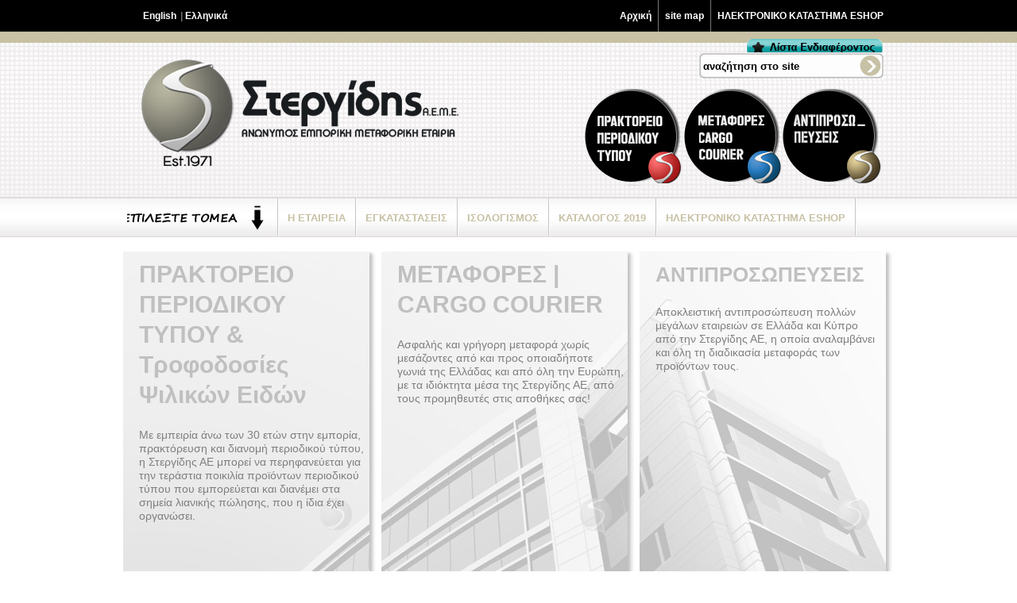

--- FILE ---
content_type: text/html; charset=utf-8
request_url: https://www.stergidis.gr/
body_size: 7247
content:
<!DOCTYPE html PUBLIC "-//W3C//DTD XHTML 1.0 Strict//EN" "http://www.w3.org/TR/xhtml1/DTD/xhtml1-strict.dtd">
<html lang='el' xml:lang='el' xmlns='http://www.w3.org/1999/xhtml'>
<head>
<meta content='text/html;charset=utf-8' http-equiv='Content-Type' />
<meta content='all' name='robots' />
<title>Διανομή Περιοδικών, Χονδρεμπόριο Ψιλικών - Εξαγωγές Cargo | Στεργίδης ΑΕΜΕ</title>
<meta content='περιοδικά bell, σταυρόλεξα, sergio tacchini, robe di kappa, playboy, Suretex, προφυλακτικά useme, προφυλακτικά STOP' name='description' />
<meta content='Πρακτορείο περιοδικού τύπου και τροφοδοσίες ψιλικών ειδών σε περίπτερα, mini markets, ψιλικατζίδικα, super markets από την Στεργίδης ΑΕΕΕ. Η Στεργίδης ΑΕΕΕ παρέχει επίσης μεταφορές cargo courier. Παραγγελίες online!' name='keywords' />
<meta content='j8MqWgidwjePL5Rqh1pbVifP9WT_wdpkWO4g7EOxBLw' name='google-site-verification' />
<link href='/favicon.ico' rel='icon' type='image/x-icon' />
<link href='/favicon.ico' rel='shortcut icon' type='image/x-icon' />
<link href="/stylesheets/hostyles.css?1543929166" media="screen" rel="stylesheet" type="text/css" />

<!--[if IE]>
<link href="/stylesheets/website/ie.css?1543929166" media="screen" rel="stylesheet" type="text/css" />
<![endif]-->
<!--[if lte IE 7]>
<link href="/stylesheets/website/ie7.css?1543929166" media="screen" rel="stylesheet" type="text/css" />
<![endif]-->
<!--[if lte IE 6]>
<link href="/stylesheets/website/ie6.css?1543929166" media="screen" rel="stylesheet" type="text/css" />
<script src="/javascripts/iepngfix_tilebg.js?1543929166" type="text/javascript"></script>
<![endif]-->
</head>
<body>
<div class='outer_wrapper'>
<div class='wrapper'>
<div id='topline'>
<div class='langs'>
<a class='en' href='/en/home'>
English
</a>
|
<a class='el' href='/el/home'>
Ελληνικά
</a>
</div>
<div class='topmenu'>
<ul>
<li class='last'>
<a href='https://www.e-stergidis.gr/'>
ΗΛΕΚΤΡΟΝΙΚΟ ΚΑΤΑΣΤΗΜΑ ESHOP
</a>
</li>
<li>
<a href='/el/sitemap'>
site map
</a>
</li>
<li>
<a href='/el/home'>
Αρχική
</a>
</li>
</ul>

<div class='twishlist'>
<a href='/el/products/wishlist'></a>
</div>
</div>
</div>
<div id='topsection'>
<a href='/el/home' id='logo'></a>
<div class='rsection'>
<form action="/el/search" id="searchFm" method="get">
<div class='searchField'>
<button type='submit'></button>
<div class='searchBack'>
<input class="input-reset input-field tinput_wback" id="searchIn" name="search" type="text" value="αναζήτηση στο site" />
</div>
<div class='clear'></div>
</div>
</form>
<div class='rmenus js_rmenus'>
<div class='cta1 rm_el'>
<a class='r1 rm_el' href='/el/content/12'></a>
</div>
<div class='cta2 rm_el'>
<a class='r2 rm_el' href='/el/transports/4'></a>
</div>
<div class='cta3 rm_el'>
<a class='r3 rm_el' href='/el/dealerships/8'></a>
</div>
</div>
</div>
</div>
<!-- topsection -->
<div id='menubar'>
<ul id='mnav'>
<li class='mm'>
<span class='selSec selSector'></span>
</li>
<li class='mm'>
<a href='/el/content/1-the-company'>
<span>
Η ΕΤΑΙΡΕΙΑ
</span>
</a>
</li>
<li class='mm'>
<a href='/el/content/2-facilities'>
<span>
ΕΓΚΑΤΑΣΤΑΣΕΙΣ
</span>
</a>
</li>
<li class='mm'>
<a href='/el/content/3-certifications'>
<span>
ΙΣΟΛΟΓΙΣΜΟΣ
</span>
</a>
</li>
<li class='mm'>
<a href='/el/content/17-catalogue-2017'>
<span>
ΚΑΤΑΛΟΓΟΣ 2019
</span>
</a>
<div class='submenu submenu_1'>
<div class='inner'>
<div class='mcol'>
<h3>
<span>
ΠΡΑΚΤΟΡΕΙΟ ΠΕΡΙΟΔΙΚΟΥ ΤΥΠΟΥ
</span>
</h3>
<ul class="smenu"><li class="sm_nojs"><a href="/el/product_categories/14-comics/products" class="has_subm">Κόμιξ</a><ul class="submenu2"><li class=""><a href="/el/product_categories/37-lucky-luke/products">Κομιξ Λούκυ Λουκ </a></li><li class=""><a href="/el/product_categories/38-asterix/products">Κομιξ Αστερίξ</a></li><li class=""><a href="/el/product_categories/52-asterix-hard-cover/products">Αστερίξ  επίτομο</a></li><li class=""><a href="/el/product_categories/39-iznogood/products">Ιζνογκούντ</a></li><li class=""><a href="/el/product_categories/40-joe-bar/products">Joe Bar</a></li><li class=""><a href="/el/product_categories/41-aristofanis-comics/products">Κόμιξ Αριστοφάνη</a></li><li class=""><a href="/el/product_categories/43-marsupilami-abrafax/products">Μαρσουπιλαμί - Αμπραφάξ</a></li><li class=""><a href="/el/product_categories/51-arkas/products">Κομιξ Αρκάς</a></li><li class=""><a href="/el/product_categories/54-mafalda/products">Μαφάλντα</a></li><li class=""><a href="/el/product_categories/56-popay/products">Ποπάϋ -Μπλεκ-Περιπετεια -Μικρος Ηρως</a></li><li class=""><a href="/el/product_categories/57-bugs-bunny/products">Μπαγκς Μπάννυ</a></li><li class=""><a href="/el/product_categories/55-walt-disney/products">Μίκυ Μάους-Walt Disney</a></li></ul></li><li class=""><a href="/el/product_categories/15-pocket-books/products">Βιβλία τσέπης</a></li><li class=""><a href="/el/product_categories/16-crosswords/products">Σταυρόλεξα</a></li><li class=""><a href="/el/product_categories/17-maps/products">Χάρτες</a></li><li class=""><a href="/el/product_categories/19-product-display-stands/products">Σταντ-σκαλιέρες -εκθετηρια</a></li><li class=""><a href="/el/product_categories/20-dictionaries/products">Λεξικά</a></li><li class=""><a href="/el/product_categories/21-cooking-nutrion/products">Μαγειρική </a></li><li class="sm_nojs"><a href="/el/product_categories/22-special-books/products" class="has_subm">Ειδικά βιβλία</a><ul class="submenu2"><li class=""><a href="/el/product_categories/68-garden/products">Βιβλία κήπου</a></li><li class=""><a href="/el/product_categories/69-books-for-animals/products">Βιβλία για Ζώα </a></li></ul></li><li class=""><a href="/el/product_categories/53-astrology-calendars/products">Ζώδια - Αστρολογία- Ημερολόγια </a></li><li class=""><a href="/el/product_categories/23-literature/products">Λογοτεχνικά</a></li><li class=""><a href="/el/product_categories/24-anecdotes/products">Ανέκδοτα - Ατάκες παιχνίδια</a></li><li class="sm_nojs"><a href="/el/product_categories/11-haberdashery-feeds/products" class="has_subm">Τροφοδοσίες Ψιλικών Ειδών  </a><ul class="submenu2"><li class=""><a href="/el/product_categories/72-key-chains-rosaries-earrings-piercing/products">Κομπολόγια, μπεγλέρια, μπρελόκ & άλλα</a></li><li class=""><a href="/el/product_categories/25-children-toys-lucky-bags/products">Παιχνίδια - τυχερές σακκούλες </a></li><li class=""><a href="/el/product_categories/106-metal-tags-stickers/products">Μεταλλικές Τάπες - Αυτοκόλλητα</a></li><li class=""><a href="/el/product_categories/26-smoking-accessories/products">Καπνικά ειδη καπνιστου-αξεσουαρ</a></li><li class="sm_nojs"><a href="/el/product_categories/27-seasonals/products" class="has_subm">Εποχιακά</a><ul class="submenu3"><li class=""><a href="/el/product_categories/89-summer/products">Καλοκαιρινά</a></li><li class=""><a href="/el/product_categories/90-halloween/products">Αποκριάτικα -Ειδη παρτυ</a></li></ul></li><li class=""><a href="/el/product_categories/28-personal-care/products">Είδη προσωπικής περιποιησης </a></li><li class=""><a href="/el/product_categories/29-gambling-card-playing/products">Χαρτοπαικτικά - παίγνια</a></li><li class=""><a href="/el/product_categories/30-various-and-useful-retail-items/products">Διάφορα Χρήσιμα-Οικιακής χρήσης</a></li><li class=""><a href="/el/product_categories/31-condoms/products">Προφυλακτικά</a></li><li class=""><a href="/el/product_categories/96-thermal-paper-tapes/products">Θερμικές Ταινίες Ταμειακών</a></li><li class=""><a href="/el/product_categories/99-clothes-accessories/products">Ρουχισμός - Αξεσουάρ</a></li></ul></li><li class=""><a href="/el/product_categories/101-food-and-drinks/products">Τροφιμα-Ζαχαρωδη</a></li><li class=""><a href="/el/product_categories/108-drinks-and-refreshments/products">Αναψυκτικα ποτα</a></li></ul>
</div>
<div class='mcol'>
<h3>
ΜΕΤΑΦΟΡΕΣ -CARGO COURIER
</h3>
<ul class="smenu"><li class=""><a href="/el/transports/5-sea-transports">Θαλάσσιες</a></li><li class=""><a href="/el/transports/6-air-cargo">Αεροπορικές</a></li><li class=""><a href="/el/transports/7-odikes-metaphores">Οδικές</a></li><li class=""><a href="/el/transports/volume_calc">ΥΠΟΛΟΓΙΣΕ ΤΟΝ ΟΓΚΟ</a></li><li class=""><a href="/el/cargo_order_form">Παραγγελία μεταφοράς</a></li></ul>
</div>
<div class='mcol'>
<h3>
ΑΝΤΙΠΡΟΣΩΠΕΥΣΕΙΣ
</h3>
<ul class="smenu"><li class=""><a href="/el/dealerships/9-imports">Αντιπροσωπείες στην Ελλάδα</a></li><li class=""><a href="/el/dealerships/10-exports">Αντιπροσωπείες στην Κύπρο</a></li></ul>
</div>
<div class='clear'></div>
</div>
</div>
</li>
<li class='mm'>
<a href='https://www.e-stergidis.gr/'>
<span>
ΗΛΕΚΤΡΟΝΙΚΟ ΚΑΤΑΣΤΗΜΑ ESHOP
</span>
</a>
</li>
<li class='mm'>
<a href='/el/article_groups/3/articles'>
<span>
ΠΡΟΣΦΟΡΕΣ
</span>
</a>
</li>
<li class='mm'>
<a href='/el/products/new_products'>
<span>
ΝΕΑ ΠΡΟΪΟΝΤΑ
</span>
</a>
</li>
</ul>

</div>
</div>
</div>
<div id='content'>
<div class='outer_wrapper'>
<div class='ls_el sector_sel' id='sectorSelect'>
<div class='ss s1 ssncss'>
<div class='cover'></div>
<div class='sinner'>
<h2>
ΠΡΑΚΤΟΡΕΙΟ ΠΕΡΙΟΔΙΚΟΥ ΤΥΠΟΥ & Τροφοδοσίες Ψιλικών Ειδών
</h2>
<p>
Με εμπειρία άνω των 30 ετών στην εμπορία, πρακτόρευση και διανομή περιοδικού τύπου, η Στεργίδης ΑΕ μπορεί να περηφανεύεται για την τεράστια ποικιλία προϊόντων περιοδικού τύπου που εμπορεύεται και διανέμει στα σημεία λιανικής πώλησης, που η ίδια έχει οργανώσει.
</p>
</div>
<a class='bb' href='/el/content/12'></a>
</div>
<div class='ss s2 ssncss'>
<div class='cover'></div>
<div class='sinner'>
<h2>
ΜΕΤΑΦΟΡΕΣ | CARGO COURIER
</h2>
<p>
Ασφαλής και γρήγορη μεταφορά χωρίς μεσάζοντες από και προς οποιαδήποτε γωνιά της Ελλάδας και από όλη την Ευρώπη, με τα ιδιόκτητα μέσα της Στεργίδης ΑΕ, από τους προμηθευτές στις αποθήκες σας!
</p>
</div>
<a class='bb' href='/el/transports/4'></a>
</div>
<div class='ss s3 ssncss'>
<div class='cover'></div>
<div class='sinner'>
<h2>
ΑΝΤΙΠΡΟΣΩΠΕΥΣΕΙΣ
</h2>
<p>
Αποκλειστική αντιπροσώπευση πολλών μεγάλων εταιρειών σε Ελλάδα και Κύπρο από την Στεργίδης ΑΕ, η οποία αναλαμβάνει και όλη τη διαδικασία μεταφοράς των προϊόντων τους.
</p>
</div>
<a class='bb' href='/el/dealerships/8'></a>
</div>
<div class='clear'></div>
</div>

</div>
</div>
<div id='two3rd_wrapper'>
<div class='wrapper'>
<div id='new_sec'>
<div class='col col1'>
<h3>
ΝΕΑ
<span>
ΣΤΕΡΓΙΔΗΣ
</span>
<a class='rss' href='/el/article_groups/1/articles.rss' title='Register on our RSS feed!'></a>
</h3>
<div class='nsinner'>
<div class='news_entry'>
<h4>
<a href='/el/articles/39-looking-for-personel'>
Ζητούμε άτομα & τοπικούς συνεργάτες να στελεχώσουν την ομάδα μας!
</a>
</h4>
<div class='ndate'>
</div>
<p>
Η εταιρια Στεργιδης ΑΕ. Ψαχνει συνεργατες
Αν εχεις ορεξη για δουλεια σε ενα δυναμικο και ενδιαφερον περιβαλον. Αν εχεις ευχάριστη προσωπικότητα και εισαι πρότυπο ευγένειας  απέναντι στους  πελάτες.Αν σε διακρίνει  η υπευθυνότητα και η αξιοπιστία ...
</p>
<p class='more'>
<a href='/el/articles/39-looking-for-personel'>
περισσότερα
</a>
</p>
</div>
<div class='news_entry'>
<h4>
<a href='/el/articles/37-summer-vacations-are-near'>
ΚΑΛΟΚΑΙΡΙΝΕΣ ΔΙΑΚΟΠΕΣ !!
</a>
</h4>
<div class='ndate'>
</div>
<p>
Αγαπητοί μας συνεργάτες,
Οι καλοκαιρινές διακοπές είναι πλέον γεγονος!
Η εταιρεία μας θα παραμείνει κλειστή από τις 12/8/22 έως και τις 15/8/22.
Απο 16/8 και εως 22/8 θα λειτουργει μονο  με προσωπικο ασφαλειας
 Για το λόγο αυτό και για την καλ...
</p>
<p class='more'>
<a href='/el/articles/37-summer-vacations-are-near'>
περισσότερα
</a>
</p>
</div>
<div class='news_entry'>
<h4>
<a href='/el/articles/7-send-your-orders'>
Στείλτε μας την παραγγελία σας!
</a>
</h4>
<div class='ndate'>
</div>
<p>
Είστε ή θέλετε να γίνετε πελάτης μας;
Στείλτε μας την παραγγελία σας μέσω της Λίστας Ενδιαφέροντος!
Δεν έχετε παρά να πλοηγηθείτε στην ιστοσελίδα μας και ό,τι προϊόν σας ενδιαφέρει να το προσθέσετε στη λίστα σας.
Mπορείτε να συγκεντρώσετε, να π...
</p>
<p class='more'>
<a href='/el/articles/7-send-your-orders'>
περισσότερα
</a>
</p>
</div>

<div class='all_newa'>
<a href='/el/article_groups/1/articles'>
όλα τα νέα
</a>
</div>
</div>
</div>
<div class='col col2'>
<h3>
ΑΡΘΡΑ
<span>
ΣΤΕΡΓΙΔΗΣ
</span>
<a class='rss' href='/el/article_groups/2/articles.rss' title='Register on our RSS feed!'></a>
</h3>
<div class='nsinner'>
<div class='news_entry'>
<h4>
<a href='/el/articles/41-moving-services-tailored-especially-for-students'>
Φοιτητές - Μεταφορές προσωπικών ειδών εύκολα και οικονομικά
</a>
</h4>
<p>
Τώρα η μετακόμιση των προσωπικών ειδών είναι πιο εύκολη απο ποτέ! Η εταιρεία μας, έχοντας απλοποιήσει όλες τις διαδικασίες μεταφοράς οικοσκευών, αναλαμβάνει να μεταφέρει άκοπα, γρήγορα και με το χαμηλότερο κόστος της αγοράς όλα σου τα προσωπικά αν...
</p>
<p class='more'>
<a href='/el/articles/41-moving-services-tailored-especially-for-students'>
περισσότερα
</a>
</p>
<div class='all_newa'>
<a href='/el/article_groups/2/articles'>
όλα τα άρθρα
</a>
</div>
</div>
</div>
</div>
<div class='col col3'>
<h3>
ΠΡΟΣΦΟΡΕΣ
<span>
ΣΤΕΡΓΙΔΗΣ
</span>
</h3>
<div class='offers-slideshow-wrapper'>
<div class='offers-slideshow-slides'>
<div class='offers-slideshow-item'>
<a class='wrap' href='/el/articles/38-it-is-cold'>
<img alt='' src='/system/assets/000/000/073/offer_thumb_IMG_0728.jpg?1357805993' />
<h4>
<a href='/el/articles/38-it-is-cold'>
Έπιασαν τα κρύα!
</a>
</h4>
<p>
Χειμώνιασε και έπιασαν τα κρύα?
Ήρθε η ώρα να μένετε ζεστοί. Εξοπλιστε το καταστημα σας  με Ρουχισμο αλλα και διαφορα χρησιμα  για το χειμώνα όπως γάντια, σκούφους, ζιβάγκο,προσανάματα για το τζάκι και αλλα πολλα!
Πάντα στην καλύτερη τιμή και πο...
</p>
<p class='more'>
<a href='/el/article_groups/3/articles'>
όλες οι προσφορές
</a>
</p>
</a>
</div>
<div class='offers-slideshow-item'>
<a class='wrap' href='/el/articles/29-card-games-for-new-years-eve'>
<img alt='' src='/system/assets/000/000/082/offer_thumb_%CF%84%CF%81%CE%B1%CF%80%CE%BF%CF%85%CE%BB%CE%B5%CF%82%20TEXAS.jpeg?1387871504' />
<h4>
<a href='/el/articles/29-card-games-for-new-years-eve'>
Προσφορά χαρτοπαικτικά
</a>
</h4>
<p>
H Καραντινα δυστυχως παλι ηρθε και οι διακοπες Πρωτοχρονιας πλησιαζουν.
Οτι καλυτερο να να περσουμε  μερικες ωρες επικοδομητικου παιχνιδιου!!
Επωφελειθειτε απο εκπτωση  -10% σε όλα τα χαρτοπαικτικά  είδη και παίγνια μεσα απο μια μεγαλη ποικιλια ...
</p>
<p class='more'>
<a href='/el/article_groups/3/articles'>
όλες οι προσφορές
</a>
</p>
</a>
</div>
<div class='offers-slideshow-item'>
<a class='wrap' href='/el/articles/26-now-cyprus-is-closer-to-greece-than-ever-before-with-stergides-sa-cargo-courier'>
<img alt='' src='/system/assets/000/000/024/offer_thumb_cyprus%20esc%20flag.jpg?1317983991' />
<h4>
<a href='/el/articles/26-now-cyprus-is-closer-to-greece-than-ever-before-with-stergides-sa-cargo-courier'>
Η Κύπρος τώρα πιο κοντά στην Ελλάδα με την Stergides SA Cargo Courier 
</a>
</h4>
<p>
Με 40 χρόνια εμπειρίας  στο χώρο των μεταφορών και με κύρια εξειδίκευση στις μεταφορές για Κύπρο μπορείτε να είστε σίγουροι για την ταχύτατη, οικονομική και απροβλημάτιστη μεταφορά των εμπορευμάτων σας απλά  με ένα μόνο τηλεφώνημα ή απλά συμπληρών...
</p>
<p class='more'>
<a href='/el/article_groups/3/articles'>
όλες οι προσφορές
</a>
</p>
</a>
</div>
</div>
</div>
</div>
<div class='clear'></div>
</div>
</div>
</div>

<div id='footer_wrapper'>
<div class='wrapper'>
<div id='foot_sec'>
<div class='fcol fcol1'>
<div class='finner'>
<h3>
NEWSLETTER
</h3>
<p>
Εγγραφείτε τώρα στο newsletter μας και μάθετε πρώτοι τα τελευταία νέα και τις προσφορές της ΣΤΕΡΓΙΔΗΣ Α.Ε.
</p>
<form action="/el/subscriber" class="new_subscriber" id="newsletterFm" method="post"><div style="margin:0;padding:0;display:inline"><input name="authenticity_token" type="hidden" value="+TJqy/V7gxK1EbMtUfh9V/c3IoSvJZ/zwUb1IR/uF14=" /></div>
<div class='form-field'>
<div class='emailInput_back'>
<input class="input-field tinput_wback" id="news_email" name="subscriber[email]" type="text" value="εισάγετε το e-mail σας" />
<select id="group" name="group" style="float:left;margin:12px 0 0 20px;"><option value="1">Website</option>
<option value="2">Πρακτορείο τύπου</option>
<option value="3">Μεταφορές</option></select>
</div>
<button type='submit'></button>
<div class='clear'></div>
</div>
<div class='btns'>
<input class='submit tinput_wback' name='submit' type='submit' value='αποστολή' />
</div>
</form>
</div>
</div>
<div class='fcol fcol2'>
<div class='finner'>
<h3>
ΕΠΙΚΟΙΝΩΝΙΑ
</h3>
<div class='comp_info'>
<h4>
ΣΤΕΡΓΙΔΗΣ Α.Ε.Μ.Ε
</h4>
<p>
Ανώνυμος Εμπορική Μεταφορική Εταιρία
</p>
<table cellpadding='0' cellspacing='0'>
<tr>
<th>
Βρισκόμαστε:
</th>
<td>
Λ. Αναπαύσεως 72 Γέρακας Τ.Κ. 153 44 Αθήνα
</td>
</tr>
<tr>
<th class='img'>
<img alt='' src='/images/website/contact_arrow_icon.jpg' />
</th>
<td>
Τηλ.:  210 803 4130-1
<br />
Fax.:  210 803 4132
<br />
<a href='mailto:info@stergidis.gr'>
info@stergidis.gr
</a>
</td>
</tr>
</table>
</div>
</div>
</div>
<div class='fcol fcol3'>
<div id='clip_tag'>
<a class='ct1' href='/el/article_groups/1/articles'>
n
</a>
<a class='ct2' href='/el/article_groups/2/articles'>
a
</a>
<a class='ct3' href='/el/article_groups/3/articles'>
o
</a>
</div>
<div class='finner'>
<h3>
ΔΙΑΔΩΣΕ ΤΟ ME ENA CLICK
<img alt='' src='/images/website/arrow_down_black.jpg' />
</h3>
<div class='clear'></div>
<table cellpadding='0' cellspacing='0'>
<tr>
<td class='img'>
<a href='mailto:put_your_friends@email.here?subject=%CE%94%CE%B9%CE%B1%CE%BD%CE%BF%CE%BC%CE%AE%20%CE%A0%CE%B5%CF%81%CE%B9%CE%BF%CE%B4%CE%B9%CE%BA%CF%8E%CE%BD,%20%CE%A7%CE%BF%CE%BD%CE%B4%CF%81%CE%B5%CE%BC%CF%80%CF%8C%CF%81%CE%B9%CE%BF%20%CE%A8%CE%B9%CE%BB%CE%B9%CE%BA%CF%8E%CE%BD%20-%20%CE%95%CE%BE%CE%B1%CE%B3%CF%89%CE%B3%CE%AD%CF%82%20Cargo%20%7C%20%CE%A3%CF%84%CE%B5%CF%81%CE%B3%CE%AF%CE%B4%CE%B7%CF%82%20%CE%91%CE%95%CE%9C%CE%95&amp;body=%CE%94%CE%B9%CE%B1%CE%BD%CE%BF%CE%BC%CE%AE%20%CE%A0%CE%B5%CF%81%CE%B9%CE%BF%CE%B4%CE%B9%CE%BA%CF%8E%CE%BD,%20%CE%A7%CE%BF%CE%BD%CE%B4%CF%81%CE%B5%CE%BC%CF%80%CF%8C%CF%81%CE%B9%CE%BF%20%CE%A8%CE%B9%CE%BB%CE%B9%CE%BA%CF%8E%CE%BD%20-%20%CE%95%CE%BE%CE%B1%CE%B3%CF%89%CE%B3%CE%AD%CF%82%20Cargo%20%7C%20%CE%A3%CF%84%CE%B5%CF%81%CE%B3%CE%AF%CE%B4%CE%B7%CF%82%20%CE%91%CE%95%CE%9C%CE%95%0A%0Ahttps://www.stergidis.gr/' title='Στείλτο σε φίλο σου'>
<img alt='' src='/images/website/mail_envelope_icon.jpg' />
</a>
</td>
<td>
<div class='so_links'>
<a href="http://www.facebook.com/sharer.php?u=https://www.stergidis.gr/&amp;t=%CE%94%CE%B9%CE%B1%CE%BD%CE%BF%CE%BC%CE%AE%20%CE%A0%CE%B5%CF%81%CE%B9%CE%BF%CE%B4%CE%B9%CE%BA%CF%8E%CE%BD,%20%CE%A7%CE%BF%CE%BD%CE%B4%CF%81%CE%B5%CE%BC%CF%80%CF%8C%CF%81%CE%B9%CE%BF%20%CE%A8%CE%B9%CE%BB%CE%B9%CE%BA%CF%8E%CE%BD%20-%20%CE%95%CE%BE%CE%B1%CE%B3%CF%89%CE%B3%CE%AD%CF%82%20Cargo%20%7C%20%CE%A3%CF%84%CE%B5%CF%81%CE%B3%CE%AF%CE%B4%CE%B7%CF%82%20%CE%91%CE%95%CE%9C%CE%95:%20%CE%91%CF%81%CF%87%CE%B9%CE%BA%CE%AE%20%CE%A3%CE%B5%CE%BB%CE%AF%CE%B4%CE%B1" class="fb" title="Στείλτο στο Facebook">Facebook</a><a href="http://twitter.com/share?url=https://www.stergidis.gr/&amp;text=%CE%94%CE%B9%CE%B1%CE%BD%CE%BF%CE%BC%CE%AE%20%CE%A0%CE%B5%CF%81%CE%B9%CE%BF%CE%B4%CE%B9%CE%BA%CF%8E%CE%BD,%20%CE%A7%CE%BF%CE%BD%CE%B4%CF%81%CE%B5%CE%BC%CF%80%CF%8C%CF%81%CE%B9%CE%BF%20%CE%A8%CE%B9%CE%BB%CE%B9%CE%BA%CF%8E%CE%BD%20-%20%CE%95%CE%BE%CE%B1%CE%B3%CF%89%CE%B3%CE%AD%CF%82%20Cargo%20%7C%20%CE%A3%CF%84%CE%B5%CF%81%CE%B3%CE%AF%CE%B4%CE%B7%CF%82%20%CE%91%CE%95%CE%9C%CE%95:%20%CE%91%CF%81%CF%87%CE%B9%CE%BA%CE%AE%20%CE%A3%CE%B5%CE%BB%CE%AF%CE%B4%CE%B1" class="tw" title="Στείλτο στο Twitter">Twitter</a><a href="http://linkedin.com/" class="lk" title="Προφίλ στο LinkedIn">LinkedIn</a>
</div>
</td>
</tr>
</table>
</div>
</div>
<div class='clear'></div>
</div>
<div class='clear'></div>
</div>
<div id='last_line'>
<div class='wrapper'>
<div class='copy floatleft'>
© 2012 
<span>
STERGIDIS. S.A
</span>
</div>
<div class='copyrights floatright'>
<a href='http://www.generation-y.gr'>
Web Design &amp; Development
</a>
by
<a class='generation-y' href='http://www.generation-y.gr'>
Generation Y
</a>
</div>
</div>
</div>
</div>

<script src="/javascripts/cache/all.js?1543929166" type="text/javascript"></script>
<script src="/javascripts/website/jquery.easing-1.3.pack.js?1543929166" type="text/javascript"></script>

<!--[if lte IE 6]>
<script src='/javascripts/website/jquery.bgiframe.min.js' type='text/javascript'></script>
<![endif]-->

    <script type="text/javascript">
    var gaJsHost = (("https:" == document.location.protocol) ? "https://ssl." : "http://www.");
    document.write(unescape("%3Cscript src='" + gaJsHost + "google-analytics.com/ga.js' type='text/javascript'%3E%3C/script%3E"));
    </script>
    <script type="text/javascript">
    try {
    var pageTracker = _gat._getTracker("UA-24486017-1");
    pageTracker._trackPageview();
    } catch(err) {}</script>

</body>
</html>


--- FILE ---
content_type: text/css
request_url: https://www.stergidis.gr/stylesheets/hostyles.css?1543929166
body_size: 7390
content:
/* -------------------------------------------------------------- 
  
   reset.css
   * Resets default browser CSS.
   
-------------------------------------------------------------- */
* { outline: none; }
html, body, div, span, object, iframe,
h1, h2, h3, h4, h5, h6, p, blockquote, pre,
a, abbr, acronym, address, code,
del, dfn, em, img, q, dl, dt, dd, ol, ul, li,
fieldset, form, label, legend,
table, caption, tbody, tfoot, thead, tr, th, td {
  margin: 0;
  padding: 0;
  border: 0;
  font-weight: inherit;
  font-style: inherit;
  font-size: 100%;
  font-family: inherit;
  vertical-align: baseline;
}

body { 
  line-height: 1.5; 
}

/* Tables still need 'cellspacing="0"' in the markup. */
table { border-collapse: separate; border-spacing: 0; }
caption, th, td { text-align: left; font-weight: normal; }
table, td, th { vertical-align: middle; }

/* Remove possible quote marks (") from <q>, <blockquote>. */
blockquote:before, blockquote:after, q:before, q:after { content: ""; }
blockquote, q { quotes: "" ""; }

/* Remove annoying border on linked images. */
a img { border: none; }


/* -------------------------------------------------------------- 

   typography.css
   * Sets up some sensible default typography.
   
-------------------------------------------------------------- */

/* Default font settings. 
   The font-size percentage is of 16px. (0.75 * 16px = 12px) */
html { font-size:100.01%; }
body { 
  font-size: 75%;
  color: #222; 
  background: #fff;
  font-family: "Helvetica Neue", Arial, Helvetica, sans-serif;
}


/* Headings
-------------------------------------------------------------- */

h1,h2,h3,h4,h5,h6 { font-weight: normal; color: #111; }

h1 { font-size: 3em; line-height: 1; margin-bottom: 0.5em; }
h2 { font-size: 2em; margin-bottom: 0.75em; }
h3 { font-size: 1.5em; line-height: 1; margin-bottom: 1em; }
h4 { font-size: 1.2em; line-height: 1.25; margin-bottom: 1.25em; }
h5 { font-size: 1em; font-weight: bold; margin-bottom: 1.5em; }
h6 { font-size: 1em; font-weight: bold; }

h1 img, h2 img, h3 img, 
h4 img, h5 img, h6 img {
  margin: 0;
}


/* Text elements
-------------------------------------------------------------- */

p           { margin: 0 0 1.5em; }
p img.left  { float: left; margin: 1.5em 1.5em 1.5em 0; padding: 0; }
p img.right { float: right; margin: 1.5em 0 1.5em 1.5em; }

a:focus, 
a:hover     { color: #000; }
a           { color: #009; text-decoration: underline; }

blockquote  { margin: 1.5em; color: #666; font-style: italic; }
strong      { font-weight: bold; }
em,dfn      { font-style: italic; }
dfn         { font-weight: bold; }
sup, sub    { line-height: 0; }

abbr, 
acronym     { border-bottom: 1px dotted #666; }
address     { margin: 0 0 1.5em; font-style: italic; }
del         { color:#666; }

pre 				{ margin: 1.5em 0; white-space: pre; }
pre,code,tt { font: 1em 'andale mono', 'lucida console', monospace; line-height: 1.5; }


/* Lists
-------------------------------------------------------------- */

li ul,
li ol       { margin: 0; }
ul, ol      { margin: 0 1.5em 1.5em 0; padding-left: 3.333em; }

ul          { list-style-type: disc; }
ol          { list-style-type: decimal; }

dl          { margin: 0 0 1.5em 0; }
dl dt       { font-weight: bold; }
dd          { margin-left: 1.5em;}


/* Tables
-------------------------------------------------------------- */

table       { margin-bottom: 1.4em; width:100%; }
th          { font-weight: bold; }
thead th 		{ background: #c3d9ff; }
th,td,caption { padding: 4px 10px 4px 5px; }
tr.even td  { background: #e5ecf9; }
tfoot       { font-style: italic; }
caption     { background: #eee; }


/* Misc classes
-------------------------------------------------------------- */

.small      { font-size: .8em; margin-bottom: 1.875em; line-height: 1.875em; }
.large      { font-size: 1.2em; line-height: 2.5em; margin-bottom: 1.25em; }
.hide       { display: none; }

.quiet      { color: #666; }
.loud       { color: #000; }
.highlight  { background:#ff0; }
.added      { background:#060; color: #fff; }
.removed    { background:#900; color: #fff; }

.first      { margin-left:0; padding-left:0; }
.last       { margin-right:0; padding-right:0; }
.top        { margin-top:0; padding-top:0; }
.bottom     { margin-bottom:0; padding-bottom:0; }


button {
    position: relative;
    border: 0;
    padding: 0;
    cursor: pointer;
    overflow: visible; /* removes extra side padding in IE */
}
button::-moz-focus-inner {
    border: none;
}
button span {
    position: relative;
    display: block;
    white-space: nowrap;
}
@media screen and (-webkit-min-device-pixel-ratio:0) {
    button span {
        margin-top: -1px;
    }
}

/* Slider */
.slick-slider
{
    position: relative;

    display: block;
    box-sizing: border-box;

    -webkit-user-select: none;
       -moz-user-select: none;
        -ms-user-select: none;
            user-select: none;

    -webkit-touch-callout: none;
    -khtml-user-select: none;
    -ms-touch-action: pan-y;
        touch-action: pan-y;
    -webkit-tap-highlight-color: transparent;
}

.slick-list
{
    position: relative;

    display: block;
    overflow: hidden;

    margin: 0;
    padding: 0;
}
.slick-list:focus
{
    outline: none;
}
.slick-list.dragging
{
    cursor: pointer;
    cursor: hand;
}

.slick-slider .slick-track,
.slick-slider .slick-list
{
    -webkit-transform: translate3d(0, 0, 0);
       -moz-transform: translate3d(0, 0, 0);
        -ms-transform: translate3d(0, 0, 0);
         -o-transform: translate3d(0, 0, 0);
            transform: translate3d(0, 0, 0);
}

.slick-track
{
    position: relative;
    top: 0;
    left: 0;

    display: block;
}
.slick-track:before,
.slick-track:after
{
    display: table;

    content: '';
}
.slick-track:after
{
    clear: both;
}
.slick-loading .slick-track
{
    visibility: hidden;
}

.slick-slide
{
    display: none;
    float: left;

    height: 100%;
    min-height: 1px;
}
[dir='rtl'] .slick-slide
{
    float: right;
}
.slick-slide img
{
    display: block;
}
.slick-slide.slick-loading img
{
    display: none;
}
.slick-slide.dragging img
{
    pointer-events: none;
}
.slick-initialized .slick-slide
{
    display: block;
}
.slick-loading .slick-slide
{
    visibility: hidden;
}
.slick-vertical .slick-slide
{
    display: block;

    height: auto;

    border: 1px solid transparent;
}
.slick-arrow.slick-hidden {
    display: none;
}


@charset 'UTF-8';
/* Slider */
.slick-loading .slick-list
{
    background: #fff url('../../images/website/ajax-loader.gif') center center no-repeat;
}

/* Arrows */
.slick-prev,
.slick-next
{
    font-size: 0;
    line-height: 0;

    position: absolute;
    top: 50%;

    display: block;

    width: 31px;
    height: 31px;
    padding: 0;
    transform: translate(0, -50%);

    cursor: pointer;

    color: transparent;
    border: none;
    outline: none;
}
.slick-prev:hover,
.slick-prev:focus,
.slick-next:hover,
.slick-next:focus
{
    color: transparent;
    outline: none;
    background-color: transparent;
}
.slick-prev.slick-disabled,
.slick-next.slick-disabled
{
    opacity: .50;
    cursor: default;
}

.slick-prev
{
    background: url('../../images/website/offers-left.png') center no-repeat;
    left: -25px;
}
[dir='rtl'] .slick-prev
{
    background-image: url('../../images/website/offers-right.png');
    right: -25px;
    left: auto;
}

.slick-next
{
    background: url('../../images/website/offers-right.png') center no-repeat;
    right: -25px;
}
[dir='rtl'] .slick-next
{
    background-image: url('../../images/website/offers-left.png');
    right: auto;
    left: -25px;
}

/* Dots */
.slick-dots
{
    position: absolute;
    bottom: 0;

    display: block;

    width: 100%;
    padding: 0;
    margin: 0;

    list-style: none;

    text-align: center;
}
.slick-dots li
{
    position: relative;

    display: inline-block;

    width: 8px;
    height: 8px;
    margin: 0 3px;
    padding: 0;

    cursor: pointer;
}
.slick-dots li button
{
    font-size: 0;
    line-height: 0;

    display: block;
    border-radius: 50%;

    width: 100%;
    height: 110%;
    padding: 0;

    cursor: pointer;

    background: #fff;
    color: transparent;
    border: 0;
    outline: none;
    top: -16px;
}
.slick-dots li button:hover,
.slick-dots li button:focus
{
    outline: none;
}
.slick-dots li.slick-active button
{
    background: #b3ac90;
}


body {
  font-family: 'Tahoma', 'Verdana', 'Arial', 'Sans-Serif';
  font-family: 'Trebuchet MS', 'Calibri', 'Arial', 'Sans-Serif';
  font-size: 12px;
  text-align: left;
  color: #000;
  background: #fff url(../../images/website/body_repeat2.jpg) repeat-x top left scroll;
}

#topline {
  height: 40px;
  padding-left: 20px;
}
#topline .langs {
  float: left;
  width: 300px;
  padding-top: 9px;
}
#topline .langs a {
  display: inline-block;
  margin-right: 2px;
  font-weight: bold;
  line-height: 22px;
  color: #fffefe;
}
#topline,
#topline .langs a:hover,
#topline .langs a.current {
  color: #737271;
  font-weight: bold;
}
#topline .topmenu {
  float: right;
  width: 500px;
}
#menubar ul,
#topline .topmenu ul {
  list-style: none;
}
#topline .topmenu ul li {
  display: inline;
  float: right;
  border-right: 1px solid #787878;
}
#topline .topmenu ul li.last { border-right: none; }
#topline .topmenu ul li a {
  display: inline-block;
  padding: 9px 8px;
  font-weight: bold;
  line-height: 22px;
  color: #fff;
}
#topline .topmenu ul li a:hover {
  color: #dfdccd;
}

#topline div.twishlist {
  float: right;
  width: 100px;
  height: 22px;
  /*background: transparent url(../../images/website/wishlist.png) no-repeat 0 -22px;*/
  margin-top: 9px;
  margin-right: 80px
}
#topline div.twishlist a {
  display: block;
  width: 171px;
  height: 22px;
  background: transparent url(../../images/website/wishlist.png) no-repeat top left;
}

#topline div.twishlist a.en {
  display: block;
  width: 171px;
  height: 22px;
  background: transparent url(../../images/website/wishlist_en.png) no-repeat top left;
}

#topline div.twishlist a:hover {
  background-position: 0 -22px;
}

#topsection {
  height: 208px;
  position: relative;
}
#topsection #logo {
  background: transparent url(../../images/website/logo2.png) no-repeat top left;
  width: 450px;
  height: 151px;
  position: absolute;
  top: 35px;
  left: 17px;
}
#topsection .rs_info_pointer {
  width: 147px;
  height: 47px;
  position: absolute;
  bottom: 32px;
  right: 400px;
  background: transparent url(../../images/website/choose_service_el.png) no-repeat top left;
}
#topsection .rs_info_el {
  background: transparent url(../../images/website/choose_service_el.png) no-repeat top left;
}
#topsection .rs_info_en {
  background: transparent url(../../images/website/choose_service_en.png) no-repeat top left;
}
#topsection .rsection {
  width: 400px;
  height: 208px;
  position: absolute;
  top: 0px;
  right: 0px;
}

#searchFm {
  margin-top: 26px;
  margin-right: 8px;
}
#searchFm .searchField button {
  float: right;
  width: 30px;
  height: 35px;
  background: transparent url(../../images/website/searchFm_button.jpg) no-repeat top left;
}
#searchFm .searchField .searchBack {
  float: right;
  width: 202px;
  height: 35px;
  background: transparent url(../../images/website/searchFm_back.jpg) no-repeat top left;
}
#searchFm .searchField .searchBack input {
  font-size: 13px;
  font-weight: bold;
  /*color: #c0bebe;*/
  color: #000;
  height:32px;
  margin-top: 1px;
  padding:0 5px;
  width:192px;
}

#topsection .rmenus {
  margin-top: 11px;
  margin-left: 13px;
  height: 134px;
  width: 378px;
}
#topsection .rmenus div {
  float: left;
  width: 126px;
  height: 122px;
}
#topsection .rmenus div.rm_el {
  background: transparent url(../../images/website/rmenu_el.png) no-repeat;
}
#topsection .rmenus div.rm_en {
  background: transparent url(../../images/website/rmenu_en.png) no-repeat;
}
#topsection .rmenus a {
  float: left;
  width: 126px;
  height: 122px;
}
#topsection .rmenus a.rm_el {
  background: transparent url(../../images/website/rmenu_el.png) no-repeat;
}
#topsection .rmenus a.rm_en {
  background: transparent url(../../images/website/rmenu_en.png) no-repeat;
}
#topsection .rmenus a.r1 {
  background-position: left top;
}
#topsection .rmenus a.r2 {
  background-position: -126px 0;
}
#topsection .rmenus a.r3 {
  background-position: -252px 0;
}
#topsection .rmenus div.cta1,
#topsection .js_rmenus a.r1:hover, #topsection .rmenus a.r1active {
  background-position: 0 -122px;
}
#topsection .rmenus div.cta2,
#topsection .js_rmenus a.r2:hover, #topsection .rmenus a.r2active {
  background-position: -126px -122px;
}
#topsection .rmenus div.cta3,
#topsection .js_rmenus a.r3:hover, #topsection .rmenus a.r3active {
  background-position: -252px -122px;
}

#menubar {
  height: 49px;
  padding-top: 2px;
  padding-left: 20px;
  overflow: hidden;
}
#menubar ul li.mm {
  float: left;
  background: transparent url(../../images/website/menu_vertline.jpg) no-repeat top right;
  position: relative;
  z-index: 1000;
  font-size: 13px;
  position: relative;
  height: 50px;
}
#menubar ul li.mm span.selSec {
  display: inline-block;
  width: 179px;
  height: 47px;
  margin-right: 10px;
  margin-left: -25px;
}
#menubar ul li.mm span.selSector {
  display: inline-block;
  width: 196px;
  height: 47px;
  margin-right: 0;
  background: transparent url(../../images/website/sector_select.png) no-repeat left center;
}
#menubar ul li.mm span.section_1 {
  background: transparent url(../../images/website/ur_here_press.png) no-repeat center;
}
#menubar ul li.mm span.section_2 {
  width: 182px;
  margin-right: 12px;
  background: transparent url(../../images/website/ur_here_transports.png) no-repeat center;
}
#menubar ul li.mm span.section_3 {
  width: 179px;
  height: 47px;
  background: transparent url(../../images/website/ur_here_dealers.png) no-repeat center;
}
#menubar ul li.mm a {
  display: inline-block;
  height: 47px;
  padding-left: 3px;
  font-weight: bold;
  color: #c7c1a5;
}
#menubar ul li.mm a span {
  display: inline-block;
  height: 22px;
  padding: 15px 14px 10px 8px;
}

#menubar ul li.mm a:hover, #menubar ul li.mm a.mactive {
  background: transparent url(../../images/website/menu_hover_back_left.jpg) no-repeat top left;
  margin-left: -1px;
  color: #fff;
  cursor: pointer;
}
#menubar ul li.mm a:hover span,
#menubar ul li.mm a.mactive span {
  background: transparent url(../../images/website/menu_hover_back_right.jpg) no-repeat top right;
  padding-right: 15px; /* compensate negative margin */
}

#menubar ul li.mm .submenu {
  position: absolute;
  z-index: 100;
  left: -300px;
  top: 100%;
  display: none;
}
/*#menubar ul li.mm:hover .submenu {
  display: block;
}*/
.submenu_1 {
  width: 730px;
}
#menubar ul li.mm .submenu .inner {
  margin-top: 2px;
  border-left: 1px solid #535353;
  border-right: 1px solid #535353;
  border-bottom: 1px solid #535353;
  background-color: #000;
  padding: 4px 10px 10px;
}
#menubar ul li.mm .submenu .inner .mcol {
  float: left;
  width: 236px;
}
#menubar ul li.mm .submenu .inner h3 {
  font-weight: bold;
  font-size: 14px;
  line-height: 30px;
  color: #fff;
  border-bottom: 1px solid #c7c1a5;
  display: inline-block;
}
#menubar ul li.mm .submenu .inner h3 span {
  display: inline;
}

#menubar ul li.mm .submenu .inner ul li {
  padding-left: 2px;
}
#menubar ul li.mm .submenu .inner ul li a {
  display: inline-block;
  height: auto;
  color: #fff;
  padding: 2px 16px 2px 0;
}
#menubar ul li.mm .submenu .inner ul li a:hover {
  background: none;
  margin: 0;
  color: #ff7200;
}
#menubar ul li.mm .submenu .inner ul li a.has_subm:hover,
#menubar ul li.mm .submenu .inner ul li.hsactive a.has_subm {
  background: transparent url(../../images/website/submenu_hover_arrow.jpg) no-repeat 100% 10px;
  color: #ff7200;
}

#menubar ul li ul li a.has_subm { background: transparent url(../../images/website/submenu_hover_arrow.jpg) no-repeat 100% 10px; }

#menubar ul li.mm .submenu .inner ul li.hsactive ul li a.has_subm { background-position:50% 7px; width:100%; }

#menubar ul li.mm .submenu .inner ul.submenu2 {
  display: none;
}
#menubar ul li.mm .submenu .inner ul li.sm_nojs:hover ul.submenu2,
#menubar ul li.mm .submenu .inner ul li.hsactive ul.submenu2 {
  display: block;
}
#menubar ul li.mm .submenu .inner ul.submenu2 li {
  padding-left: 24px;
}
#menubar ul li.mm .submenu .inner ul.submenu2 li a {
  font-size: 12px;
  color: #b1b1b1;
  padding: 1px 0px;
}
#menubar ul li.mm .submenu .inner ul.submenu2 li a:hover {
  color: #0d9c9e;
}

#content {
  background-color: #fff;
  zoom:1;
}
#content .sector_sel {
  margin-top: 18px;
  height: 608px;
  margin-bottom: 30px;
}
#content .sector_sel div.ss {
  height: 100%;
  width: 325px;
  float: left;
  background:url("../../images/website/home_body.jpg") no-repeat left top transparent;
  position: relative;
}
#content .sector_sel div.ss .cover {
  position: absolute;
  left: 0;
  top:0;
  width: 100%;
  height: 100%;
  filter:alpha(opacity=50);
  -moz-opacity: 0.5;
  opacity:0.5;
  background-color: #fff;
  z-index: 10;
}
#content .sector_sel div.ss a.bb {
  position: absolute;
  left: 0;
  bottom: 0;
  /*width: 98%;
  height: 54px;*/
  width: 100%;
  height: 100%;
  z-index: 11;
  display: none;
}
#content .sector_sel div.ss .sinner {
  padding: 10px 20px;
}
#content .sector_sel div.ss .sinner h2 {
  font-family: 'Tahoma', 'Geneva', 'Arial', 'Sans-Serif';
  font-size: 30px;
  line-height: 38px;
  font-weight: bold;
  color: #808080;
}
#content .sector_sel div.ss .sinner p {
  font-size: 14px;
  line-height: 17px;
  margin-bottom: 0;
  color: #000;
}

#content .sector_sel div.s1 {

}
#content .sector_sel div.s2 {
  background-position: -325px 0;
}
#content .sector_sel div.s3 {
  background-position: -650px 0;
  width: 319px;
}
#content .sector_sel div.s3 .sinner h2 {
  font-size: 26px;
}

#content .sector_sel div.ssncss:hover .cover {
  display: none;
}
#content .sector_sel div.ss:hover a.bb {
  display: block;
}
#content .sector_sel div.s1:hover .sinner h2 {
  color: #ed1b1b;
}
#content .sector_sel div.s2:hover .sinner h2 {
  color: #448bcb;
}
#content .sector_sel div.s3:hover .sinner h2 {
  color: #b59746;
}
#content .sector_sel div.s3:hover .sinner p {
  color: #646464;
}
#content .sector_sel div.s1:hover {
  background-position: 0px -608px;
}
#content .sector_sel div.s2:hover {
  background-position: -325px -608px;
}
#content .sector_sel div.s3:hover {
  background-position: -650px -608px;
}

.ls_el .ss .sign_icon {
  position: absolute;
  right: 35px;
  top: 330px;
  width: 62px;
  height: 59px;
  background:url("../../images/website/inactive_sector_icons.png") no-repeat left top transparent;
}
.ls_el .s1 .sign_icon {

}
.ls_el .s2 .sign_icon {
  background-position: -62px 0;
}
.ls_el .s3 .sign_icon {
  background-position: -124px 0;
}
.ls_el .ss:hover .sign_icon {
  background:url("../../images/website/active_sector_icons.png") no-repeat left top transparent;
}
.ls_el .s2:hover .sign_icon {
  background-position: -62px 0;
}
.ls_el .s3:hover .sign_icon {
  background-position: -128px 0;
}


#new_sec {
  overflow: hidden;
  padding-bottom: 10px;
}
#new_sec .col {
  float: left;
}
#new_sec .col1 {
  width: 325px;
}
#new_sec .col2 {
  width: 345px;
}
#new_sec .col3 {
  width: 290px;
  background:url("../../images/website/offers_div_back.jpg") no-repeat left top #d3cfbd;
  /*height: auto !important;
  height: 501px;
  min-height: 501px;*/
  margin-bottom: -1000px;
  padding-bottom: 1000px;
}
#new_sec .col h3 {
  color: #fff;
  font-weight: bold;
  font-size: 20px;
  line-height: 22px;
  padding-top: 10px;
  display: inline-block;
}
#new_sec .col h3 span {
  color: #797562;
  line-height: 8.46px;
  text-shadow: #ada996 2px 2px 2px;
  filter: Shadow(Color=#ada996,
    Direction=135,
    Strength=3);
}
#new_sec .col a.rss {
  background:url("../../images/website/rss_icon.jpg") no-repeat left top transparent;
  display: inline-block;
  width: 16px;
  height: 24px;
  margin-left: 2px;
}
#new_sec .col a.rss:hover {
  background:url("../../images/website/rss_icon_hover.jpg") no-repeat left top transparent;
}
#new_sec .col3 h3 {
  padding-top: 16px;
}
#new_sec .col3 h3 span {
  color: #dfdbc7;
  text-shadow: #434854 2px 0px 2px;
}
#new_sec .col .nsinner {
  margin-top: 30px;
  padding: 0 20px 0 0;
}
#new_sec .col .nsinner h4 {
  line-height: 14px;
  margin-bottom: 2px;
}
#new_sec .col .nsinner a {
  color: #000;
  font-size: 14px;
  line-height: 16px;
}
#new_sec .col .nsinner h4 a {
  font-weight: bold;
}
#new_sec .col .nsinner a:hover {
  color: #766d50;
}
.news_entry {
  padding-left: 22px;
  background:url("../../images/website/news_sigma.jpg") no-repeat 0 3px transparent;
  margin-bottom: 10px;
}
#prd_list .news_entry {
  background:url("../../images/website/news-icon.jpg") no-repeat 0 3px transparent;
}
.news_entry p {
  margin-bottom: 6px;
  font-size: 13px;
  line-height: 15px;
  color: #3f4b4b;
}
.news_entry .ndate {
  font-weight: bold;
  font-size: 14px;
  color: #3f4b4b;
  margin: 3px 0;
}
.news_entry p.more {
  text-align: right;
}
.news_entry p.more a {
  background:url("../../images/website/more_icon.jpg") no-repeat 100% 4px transparent;
  padding-right: 21px;
}
.news_entry p.more a:hover {
  background:url("../../images/website/more_icon_hover.jpg") no-repeat 100% 4px transparent;

}
#prd_list .news_entry p.more a {
  background:url("../../images/website/read-more.jpg") no-repeat 100% 4px transparent;
}
#prd_list .news_entry p.more a:hover {
  background:url("../../images/website/read-more-hover.jpg") no-repeat 100% 4px transparent;

}
#new_sec .col1 .nsinner {
  margin-top: 22px;
  padding-top: 8px;
  background: transparent url("../../images/website/news_mid_border.jpg") repeat-y 100% 0px;
}
#new_sec .col2 .nsinner {
  padding-left: 20px;
}

#new_sec .col3 .offer_mask {
  position: relative;
  text-align: center;
  margin-top: 30px;
}
#new_sec .col3 .offer_mask .omask {
  position: absolute;
  left: 0;
  top: -18px;
  z-index: 4;
  width: 290px;
  height: 220px;
/*  background: transparent url("../../images/website/offers_mask.png") no-repeat left top;
*/}

#new_sec .col3 h3 {
  padding-left: 10px;
}
#new_sec .col3 .nsinner {
  padding-left: 4px;
  margin-top: 10px;
}
#new_sec .col3 .offer_entry {
  margin-top: 10px;
  padding-left: 10px
}

#two3rd_wrapper {
  background: #dfdccd url("../../images/website/two3rd_repeat.jpg") repeat-x left top;
}
#footer_wrapper {
  background: #f1efef url("../../images/website/footer_repeat.jpg") repeat-x left top;
  padding-top: 38px;
}

#foot_sec {

}
#foot_sec .fcol {
  float: left;
}
#foot_sec .fcol1 {
  width: 328px;
}
#foot_sec .fcol2 {
  width: 325px;
}
#foot_sec .fcol3 {
  width: 306px;
  position: relative;
}
#foot_sec .fcol1 .finner {
  padding: 0 16px 0 0;
}
#foot_sec .fcol2 .finner {
  padding: 0 16px 0 19px;
}

#foot_sec .fcol h3 {
  font-size: 16px;
  font-weight: bold;
  line-height: 22px;
  margin-bottom: 10px;
}
#foot_sec .fcol p {
  margin-bottom: 10px;
}

#newsletterFm {

}
#newsletterFm button {
  float: left;
  width: 36px;
  height: 37px;
  background: transparent url(../../images/website/email_input_back-btn.jpg) no-repeat top left;
}
#newsletterFm .emailInput_back {
  float: left;
  width: 275px;
  height: 37px;
  background: transparent url(../../images/website/email_input_back.jpg) no-repeat top left;
}
#newsletterFm .emailInput_back input {
  font-size: 14px;
  font-weight: bold;
  color: #c0bebe;
  height:33px;
  margin-top: 2px;
  padding:0 5px;
  width:265px;
}
#newsletterFm .emailInput_back input:focus {
  font-size: 14px;
  font-weight: bold;
  color: black;
  height:33px;
  margin-top: 2px;
  padding:0 5px;
  width:265px;
}
#newsletterFm .btns {
  text-align: right;
}
#newsletterFm .btns input.submit {
  color: #525050;
  font-size: 14px;
  font-weight: bold;
}
#newsletterFm input.submit:hover {
  cursor: pointer;
}

#foot_sec .fcol .comp_info {

}
#foot_sec .fcol .comp_info h4 {
  color: #ff8400;
  font-size: 13px;
  font-weight: bold;
  margin-bottom: 0;
}
#foot_sec .fcol .comp_info p {
  margin-bottom: 0;
}
#foot_sec .fcol .comp_info table th,
#foot_sec .fcol .comp_info table td {
  padding: 0;
}
#foot_sec .fcol .comp_info table td {
  padding-left: 10px;
  vertical-align: top;
}
#foot_sec .fcol .comp_info table th {
  color: #0d9c9e;
  font-size: 13px;
  width: 81px;
}
#foot_sec .fcol .comp_info table th.img {
  text-align: right;
}
#foot_sec .fcol .comp_info table th.img img {
  margin-top: 6px;
}
#foot_sec .fcol .comp_info table td a {
  color: #525050;
  font-weight: bold;
}
#foot_sec .fcol .comp_info table td a:hover {
  text-decoration: underline;
}

#foot_sec .fcol3 h3 {
  width: 152px;
}
#clip_tag {
  position: absolute;
  right: -2px;
  top: -56px;
  background: transparent url(../../images/website/clip_pane.jpg) no-repeat top left;
  width: 141px;
  height: 67px;
  padding-top: 40px;
  padding-left: 13px;
}
#clip_tag a {
  display: block;
  height: 18px;
  text-indent: -9999em;
}
#clip_tag a.ct1 {
  background: transparent url(../../images/website/cliped_allnews.png) no-repeat top left;
  behavior: url(../../javascripts/iepngfix.htc);
}
#clip_tag a.ct2 {
  background: transparent url(../../images/website/cliped_allarticles.png) no-repeat top left;
  behavior: url(../../javascripts/iepngfix.htc);
}
#clip_tag a.ct3 {
  background: transparent url(../../images/website/cliped_alloffers.png) no-repeat top left;
  behavior: url(../../javascripts/iepngfix.htc);
  height: 24px;
  margin-top: -6px;
  margin-left: 2px;
}
#clip_tag a.ct1:hover {
  background: transparent url(../../images/website/cliped_allnews_h.png) no-repeat top left;
}
#clip_tag a.ct2:hover {
  background: transparent url(../../images/website/cliped_allarticles_h.png) no-repeat top left;
}
#clip_tag a.ct3:hover {
  background: transparent url(../../images/website/cliped_alloffers_h.png) no-repeat top left;
}
#foot_sec .fcol3 table {
  margin-top: 10px;
}
#foot_sec .fcol3 table td {
  padding: 0;
}
#foot_sec .fcol3 table td.img {
  text-align: center;
  vertical-align: middle;
  width: 131px;
}
#foot_sec .fcol3 table td .so_links {
  padding-left: 32px;
}
#foot_sec .fcol3 table td .so_links a {
  display: block;
  height: 23px;
  width: 123px;
  text-indent: -9999em;
  margin-bottom: 10px;
  background: transparent url(../../images/website/social_links.png) no-repeat left top;
}
#foot_sec .fcol3 table td .so_links a.fb {
  background-position: 0 0px;
}
#foot_sec .fcol3 table td .so_links a.tw {
  background-position: 0 -31px;
}
#foot_sec .fcol3 table td .so_links a.lk {
  background-position: 0 -65px;
}
#foot_sec .fcol3 table td .so_links a:hover {
  background: transparent url(../../images/website/social_links_hover.png) no-repeat left top;
}
#foot_sec .fcol3 table td .so_links a.tw:hover {
  background-position: 0 -31px;
}
#foot_sec .fcol3 table td .so_links a.lk:hover {
  background-position: 0 -65px;
}

#last_line {
  background-color: #d3cfbd;
  height: 25px;
}

#last_line .copy,
#last_line .copyrights,
#last_line .copyrights a {
  background-color: #000;
  font-size: 11px;
  font-weight: bold;
  color: #f1efef;
  height: 25px;
  line-height: 25px;
}
#last_line .copy,
#last_line .copyrights {
  padding: 0 10px;
}
#last_line .copy span {
  color: #ff8400;
}

#prd_list .news_entry h4 {
  margin-bottom: 2px;
}



/* ---------------------------------------------------------------------------*/
.form-field {
  margin-bottom: 10px;
}
.std_input {
  border: 1px solid #9d9999;
  color: #b9b2b2;
  font-style: italic;
  padding-left: 8px;
}

.redStar {
  font-family: Arial;
  font-size: 20px;
  line-height: 20px;
  color: #ff0000;
}
.std-input {
  vertical-align: middle;
  border: 1px solid #c7c1a5;
  -moz-border-radius: 3px;
  border-radius: 3px;
  font-size: 14px;
  font-style: italic;
  /*color: #bcb592;*/
  color: #000;
  padding: 4px 5px;
}
.std-select {
  border: 1px solid #c7c1a5;
  -moz-border-radius: 3px;
  border-radius: 3px;
  font-size: 14px;
  font-style: italic;
  color: #bcb592;
  padding: 3px;
}
.form-buttons button {
  background: #fff url(../../images/website/std_button.jpg) no-repeat left bottom;
  width: 119px;
  height: 26px;
  color: #fff;
  font-family: Arial;
  font-size: 12px;
  font-weight: bold;
  cursor: pointer;
}

.tinput_wback {
  background-color:transparent;
  border:medium none;
}

.copyrights {
  text-align: right;
}
.copyrights a {
  font-size: 11px;
  color: #d33c22;
}
a.generation-y {
  background: url(../../images/website/gy.gif) no-repeat right top;
  padding-right: 15px;
}
.copyrights a:hover {

}

h1 {
  font-size: 16px;
  line-height: 18px;
  font-weight: normal;
  color: #0d9c9e;
  margin-bottom: 4px;
}

ul, li { margin: 0; padding: 0; }
a { text-decoration: none; color: #000; font-weight: normal; }
a:hover { text-decoration: none; color: #b9b395; }
input { font-family: tahoma, verdana, arial, sans-serif; }

/* Basic classes */
ul.hormenu li { float: left; list-style: none; }
.clearfix:after, .container:after { content:"\0020"; display:block; height:0; clear:both; visibility:hidden; overflow:hidden; }
.clearfix, .container { display: block; }
.clear { clear:both; height:0; overflow:hidden; }
.fullwidth { width: 100%; }
.floatleft { float: left; }
.floatright { float: right; }
.outer_wrapper { margin: 0 auto; width: 970px; }
.wrapper { margin: 0 auto; width: 960px; }


/* System notices */
#system-notice { border-width: 1px; border-style: solid; font-size: 16px; line-height: 26px; margin-bottom: 20px; padding: 6px; }
#system-notice.error { background: #FBE3E4; color: #8a1f11; border-color: #FBC2C4; }
#system-notice.notice { background: #FFF6BF; color: #514721; border-color: #FFD324; }

#errorExplanation {  }
#errorExplanation h2 {
  color: #8a1f11 !important;
  font-weight: normal;
  font-size: 14px;
  margin: 0 0 10px 0 !important;
  line-height: 16px;
}
#errorExplanation p { margin: 0 0 12px 0; color: #be2d14; font-weight: bold; }
#errorExplanation ul li {
  border: none !important;
  margin-bottom: 1px;
  margin-left: 12px;
  padding-left: 0 !important;
}

#success {
  border-top: 2px solid #8fad3d;
  border-bottom: 2px solid #8fad3d;
  background-color: #eef4d4;
  color: #758939;
  padding: 8px 10px 8px 42px;
  background: #fff6bf url(../../images/website/icons/accept.png) no-repeat 15px 50%;
  behavior: url(../../javascripts/iepngfix.htc);
}
#error {
  border-top: 2px solid #FFD324;
  border-bottom: 2px solid #FFD324;
  padding: 8px 10px 8px 42px;
  background: #fff6bf url(../../images/website/icons/exclamation.png) no-repeat 15px 50%;
  behavior: url(../../javascripts/iepngfix.htc);
}
#success p {
  margin: 0;
}
/* same div as #succes and #error */
.message {
  margin: 0 0 12px;
}


.smallImg { margin:60px 0 0 0; }
.kind1 { background:url(../../images/website/kind1.png) no-repeat; position:absolute; width:27px; height:28px; z-index:10; left:240px; top:160px; }
.kind2 { background:url(../../images/website/kind2.png) no-repeat; position:absolute; width:22px; height:25px; z-index:10; left:240px; top:160px; }
.kind3 { background:url(../../images/website/kind3.png) no-repeat; position:absolute; width:28px; height:27px; z-index:10; left:240px; top:160px; }
.prodName { text-align:center; }
#lmenu ul.lnav li ul.submenu2 li a.has_subm.down { background: url("../../images/website/cmenu_submenu_active_down.png") no-repeat 188px 48%; }


#orderFm #subforms {
  float: left;
}

#orderFm #subforms .sub1, #orderFm #subforms .sub2, #orderFm #subforms .sub3, #orderFm #subforms .sub4 {
  float: left;
  width: 260px;
  margin: 0 0 20px 0;
}

#orderFm #subforms .sub1 .title,
#orderFm #subforms .sub2 .title,
#orderFm #subforms .sub3 .title,
#orderFm #subforms .sub4 .title {
  font-weight: bold;
  color: #C8C1A5;
  font-size: 19px;
}

#orderFm #subforms label {
  font-size: 11px;
  color: #9B9B9B;
}

#orderFm #subforms textarea {
  float: left;
  width: 210px;
  height: 60px;
  border: 1px solid #C7C1A5;
  border-radius: 3px;
  moz-border-radius: 3px;
  webkit-border-radius: 3px;
}

#orderFm #subforms select {
  float: left;
  width: 210px;
}

#orderFm #subforms input[type="text"] {
  float: left;
  width: 210px;
  border: 1px solid #C7C1A5;
  border-radius: 3px;
  moz-border-radius: 3px;
  webkit-border-radius: 3px;
}

#orderFm #subforms .sub1,
#orderFm #subforms .sub3 {
  margin-right: 20px;
}

#orderFm #subforms .sub2,
#orderFm #subforms .sub3,
#orderFm #subforms .sub4 {
  display: none;
}

.star {
  font-size: 14px;
  display: inline-block;
  color: red;
}
span.error {
  color: red;
  font-size: 14px;
  display: block;
  padding-left: 225px;
}
.mandatoryfields {
  font-size: 14px;
  font-style: italic;
  font-weight: bold;
  display: inline-block;
}


/* STER-10 */
.offers-slideshow-wrapper {
  margin-bottom: 4px;
  padding-top: 12px;
  padding-bottom: 30px;
  position: relative;
}

.offers-slideshow-wrapper .slick-arrow {
  top: 130px;
  z-index: 10;
}

.offers-slideshow-wrapper .slick-next {
  right: 0;
}

.offers-slideshow-wrapper .slick-prev {
  left: 0;
}

.offers-slideshow-slides:after {
  content: '';
  display: table;
  clear: both;
}

.offers-slideshow-item {
  float: left;
  padding: 18px 12px 0 12px;
}

.offers-slideshow-item a:hover, .offers-slideshow-item a:focus {
  color: #fff;
}

.offers-slideshow-item .photo-wrap {
  margin: 0 -3px 16px -3px;
  position: relative;
}

.offers-slideshow-item .photo-wrap:after {
  content: '';
  /*background: url('../../images/website/offers_mask.png') 0 0 no-repeat;*/
  background-size: 100% 100%;
  position: absolute;
  top: -18px;
  right: -16px;
  bottom: -8px;
  left: -12px;
}

.offers-slideshow-item .photo-wrap img {
  display: block;
  width: 100%;
}

.offers-slideshow-item .wrap {
  display: block;
  height: 100%;
}


/* STER-19 */
.product-photos-wrapper {
  float: left;
  width: 330px;
}

.product-slideshow-wrapper {
  margin-bottom: 12px;
  position: relative;
}

.product-slideshow-wrapper .slick-arrow {
  background-color: #fff;
  border-radius: 50%;
  box-shadow: 0 0 4px rgba( 0, 0, 0, .3 );
  z-index: 10;
}

.product-slideshow-wrapper .slick-next {
  right: 4px;
}

.product-slideshow-wrapper .slick-prev {
  left: 4px;
}

.product-slideshow-slides {
  width: 100%;
}

.product-slideshow-slides:after {
  content: '';
  display: table;
  clear: both;
}

.product-slideshow-item {
  border: 1px solid #cacaca;
  box-sizing: border-box;
  float: left;
  width: 100%;
}

.product-slideshow-item a {
  display: block;
}

.product-slideshow-item img {
  display: block;
  max-width: 100%;
}

.product-thumb-slides {
  margin-right: -6px;
  margin-left: -6px;
}

.product-thumb-slides:after {
  content: '';
  display: table;
  clear: both;
}

.product-thumb-item {
  float: left;
  margin-bottom: 10px;
  padding: 0 6px;
  width: 102px;
}

.product-thumb-item:nth-child(3n+1) {
  clear: left;
}

.product-thumb-item.slick-slide:nth-child(3n+1) {
  clear: none;
}

.product-thumb-item .inner {
  border: 1px solid #cacaca;
}

.product-thumb-item.slick-current .inner {
  border-color: #000;
}

.product-thumb-item img {
  display: block;
  max-width: 100%;
}